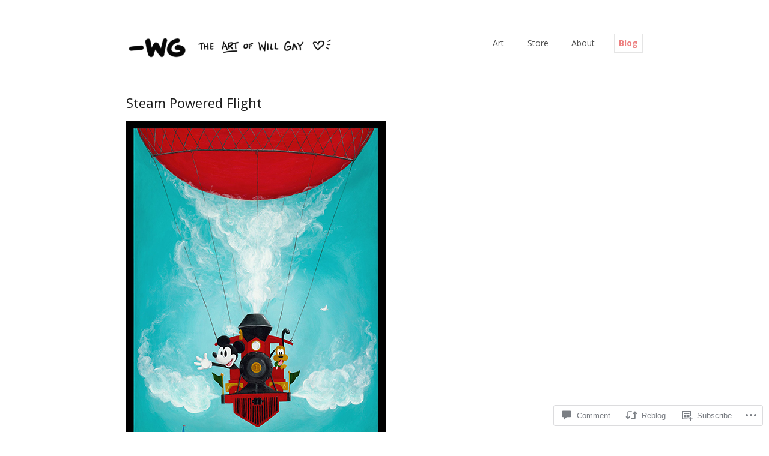

--- FILE ---
content_type: text/css
request_url: https://wgart.com/wp-content/themes/premium/portfolio/style.css?m=1583284778i&cssminify=yes
body_size: 7330
content:
html, body, div, span, applet, object, iframe, h1, h2, h3, h4, h5, h6, p, blockquote, pre, a, abbr, acronym, address, big, cite, code, del, dfn, em, img, ins, kbd, q, s, samp, small, strike, strong, sub, sup, tt, var, b, u, i, center, dl, dt, dd, ol, ul, li, fieldset, form, label, legend, table, caption, tbody, tfoot, thead, tr, th, td, article, aside, canvas, details, embed, figure, figcaption, footer, header, hgroup, menu, nav, output, ruby, section, summary, time, mark, audio, video{margin:0;padding:0;border:0;font-size:100%;vertical-align:baseline}body{line-height:1}ol, ul{list-style:none}blockquote, q{quotes:none}blockquote:before, blockquote:after,
q:before, q:after{content:'';content:none}table{border-collapse:collapse;border-spacing:0}html{font-size:100%;-webkit-text-size-adjust:100%;-ms-text-size-adjust:100%}a:focus{outline:none}article,
aside,
details,
figcaption,
figure,
footer,
header,
hgroup,
nav,
section{display:block}audio,
canvas,
video{display:inline-block;*display:inline;*zoom:1}audio:not([controls]){display:none}sub,
sup{font-size:60%;line-height:0;position:relative;vertical-align:baseline}sup{top:-0.5em}sub{bottom:-0.25em}img{border:0;-ms-interpolation-mode:bicubic}button,
input,
select,
textarea{font-size:100%;margin:0;vertical-align:baseline;*vertical-align:middle}button,
input{line-height:normal;*overflow:visible}button::-moz-focus-inner,
input::-moz-focus-inner{border:0;padding:0}button,
input[type="button"],
input[type="reset"],
input[type="submit"]{cursor:pointer;-webkit-appearance:button}input[type="search"]{-webkit-appearance:textfield;-webkit-box-sizing:content-box;-moz-box-sizing:content-box;box-sizing:content-box}input[type="search"]::-webkit-search-decoration{-webkit-appearance:none}textarea{overflow:auto;vertical-align:top}.clear{zoom:1}.clear:before, .clear:after{display:table;content:""}.clear:after{clear:both}html{font-size:87.5%}body{background-color:#ededed;text-rendering:optimizeLegibility;color:#1c1c1c;font-family:Gudea,Helvetica,"Helvetica Neue",Arial,Verdana,Tahoma,sans-serif;line-height:1.6}#container{background-color:#fff;max-width:860px;margin:0 auto;padding:2.5em;zoom:1}@media screen and (min-width: 1042px){#container{margin:0 auto;padding:4em 5em}}#container:before, #container:after{display:table;content:""}#container:after{clear:both}#wrapper{zoom:1}@media screen and (min-width: 800px){#wrapper{width:63.9534884%;float:left}}#wrapper:before, #wrapper:after{display:table;content:""}#wrapper:after{clear:both}.content{margin-bottom:26px;margin-bottom:1.85714rem}::-moz-selection{background:#e5e5e5;color:#1c1c1c;text-shadow:none}::-webkit-selection{background:#e5e5e5;color:#1c1c1c;text-shadow:none}::selection{background:#e5e5e5;color:#1c1c1c;text-shadow:none}img::selection{background:transparent}img::-moz-selection{background:transparent}a{color:#eb171c;text-decoration:none}a:hover{color:#505050;-webkit-transition:color 0.1s ease-in-out;-moz-transition:color 0.1s ease-in-out;transition:color 0.1s ease-in-out}ul, ol, dl, p, address, .vcard, .notice, .card, figure, pre, fieldset, table, dt, dd, hr{margin-bottom:26px;margin-bottom:1.85714rem}p, ul, ol, dl, blockquote, .post-statement, .statement{-webkit-hyphens:auto;-moz-hyphens:auto;hyphens:auto}ul,
ol,
dd{margin-left:1.5em}pre,
code,
input,
textarea{font:inherit}h1, h2, h3, h4, h5, h6{font-weight:normal;word-wrap:break-word;margin-bottom:12px;margin-bottom:0.85714rem}h1{font-size:22px;font-size:1.57143rem}h2{font-weight:bold;font-size:18px;font-size:1.28571rem}h2 a{color:#1c1c1c}h2 a:hover{color:#1c1c1c}h3{font-size:18px;font-size:1.28571rem}h4{font-weight:bold;font-size:17px;font-size:1.21429rem}h5{color:#eb171c;font-weight:bold;font-style:italic}h6{font-weight:bold;color:#eb171c;text-transform:uppercase;font-size:12px;font-size:0.85714rem}blockquote{color:#505050;padding-left:2em;margin-top:-62px;font-style:italic;font-size:16px;font-size:1.14286rem}@media screen and (min-width: 1042px){blockquote{margin-left:-2em}}blockquote p{font-family:Georgia,Cambria,"Times New Roman",Times,serif}blockquote:before{content:"\201C";position:relative;top:50px;left:-40px;font-size:40px;font-size:2.85714rem;font-family:Monaco,"Courier New",Courier,monospace}blockquote cite{color:#eb171c;font-size:14px;font-size:1rem}blockquote cite:before{content:"\2014"}tt,
kbd,
pre,
code,
samp{font-family:Monaco,"Courier New",Courier,monospace;font-weight:normal;background:rgba(0,0,0,0.04);font-size:12px;font-size:0.85714rem;padding:1px 3px;padding:0.07143rem 0.21429rem}mark{background:#ffc;padding:2px 4px;padding:0.14286rem 0.28571rem}code{background:rgba(0,0,0,0.04)}ins{color:#f00;text-decoration:none}small{font-size:.75em}pre{display:block;word-wrap:break-word;overflow:auto;white-space:pre-wrap;padding:26px;padding:1.85714rem}hr{border:0;height:1px;margin:26px auto;background-color:#e5e5e5}table{width:100%;font-weight:bold;text-align:center;word-wrap:break-word;word-break:break-all}table th,
table td,
table caption{padding:2%}table th a:hover,
table td a:hover,
table caption a:hover{color:#1c1c1c}table caption{background:#eb171c}table tbody tr:nth-child(even) td,
table tbody tr.even td{background:rgba(0,0,0,0.04)}table tfoot{font-style:italic}table td[valign="top"]{vertical-align:top}table td[valign="bottom"]{vertical-align:bottom}ul{list-style:disc outside}ol{list-style:decimal outside}#wrapper li{margin:.4em 0}li > ul,
li > ol{margin-bottom:0}dl dt{font-weight:bold;margin-bottom:12px;margin-bottom:0.85714rem}dl dd{margin-left:0;color:#505050}.clear{clear:both}.alignleft{float:left}.alignright{float:right}.aligncenter{display:block;margin-left:auto;margin-right:auto}.hide{display:none;visibility:hidden}.hidden{visibility:hidden}.noborder{border:none}span.type-intro{line-height:1.5;font-size:20px;font-size:1.42857rem}span.title-underline{font-weight:bold;border-bottom:2px solid #eb171c;font-size:16px;font-size:1.14286rem}div.pullquote{border-top:1px solid #e5e5e5;border-bottom:1px solid #e5e5e5;font-weight:bold;padding:26px 0;margin-bottom:26px;margin-bottom:1.85714rem;font-size:20px;font-size:1.42857rem}span.statement{font-weight:bold;line-height:1.5;font-size:20px;font-size:1.42857rem}@media screen and (min-width: 800px){span.statement{font-size:22px;font-size:1.57143rem}}.alert{padding:1em;background:rgba(0,0,0,0.04);clear:both;margin-bottom:26px;margin-bottom:1.85714rem}.error{background:#f04848;color:#ffffff}.success{background:#6abb58;color:#ffffff}.note{background:#ffc;color:#1c1c1c}div.gallery dt.gallery-icon{padding:0 6%;margin-top:3%}div.gallery dt.gallery-icon a img{border:none!important;margin-bottom:0}div.gallery dd.gallery-caption{margin-bottom:0}div.gallery dl, div.gallery dt{margin-bottom:0}header[role="banner"]{zoom:1;margin-bottom:26px;margin-bottom:1.85714rem}header[role="banner"]:before, header[role="banner"]:after{display:table;content:""}header[role="banner"]:after{clear:both}header[role="banner"] .branding{margin:0 auto;text-align:center;margin-bottom:12px;margin-bottom:0.85714rem}@media screen and (min-width: 800px){header[role="banner"] .branding{float:left;width:40%;text-align:left}}header[role="banner"] h1{margin-bottom:0;font-weight:bold}header[role="banner"] .tagline{font-weight:normal;margin-bottom:0;color:#505050;font-size:14px;font-size:1rem}nav[role="navigation"]{text-align:center}@media screen and (min-width: 800px){nav[role="navigation"]{text-align:right;float:right;width:60%}}nav[role="navigation"] ul{margin:0;text-indent:0;-webkit-hyphens:none;-moz-hyphens:none;hyphens:none}nav[role="navigation"] li a,
nav[role="navigation"] li{display:inline-block;color:#505050}nav[role="navigation"] li a ul li,
nav[role="navigation"] li ul li{padding-left:0}nav[role="navigation"] li a:hover,
nav[role="navigation"] li:hover{color:#1c1c1c}nav[role="navigation"] li.current_page_item a,
nav[role="navigation"] li.current_page_parent a,
nav[role="navigation"] li.current-menu-item a,
nav[role="navigation"] li.current-menu-parent a{color:#eb171c;font-weight:bold;border:1px solid #e5e5e5}nav[role="navigation"] li{margin:0 2%;position:relative}nav[role="navigation"] li a{border-bottom:0;padding:.3em .5em}nav[role="navigation"] li:hover ul{display:block}nav[role="navigation"] li:last-child{margin-right:0;border-right:none}nav[role="navigation"] li ul{display:none;position:absolute;top:25px;padding:0;margin:0;z-index:2;text-align:center}nav[role="navigation"] li ul:before{content:"\25B2";color:#f3f3f3;position:relative;left:-35px;bottom:-6px}nav[role="navigation"] ul.children:before{left:10px}nav[role="navigation"] li ul li,
nav[role="navigation"] li ul li a{float:none}nav[role="navigation"] li ul li a{padding:11px 4px;padding:0.78571rem 0.28571rem;word-break:break-word}nav[role="navigation"] ul.sub-menu li,
nav[role="navigation"] ul.children li{background:#fff;display:block;border:1px solid #f3f3f3;border-top:none;padding-left:4px;padding-right:4px;width:100px;line-height:1.7;top:-4px}nav[role="navigation"] ul.sub-menu li a,
nav[role="navigation"] ul.children li a{border:none;font-weight:normal;color:inherit;display:block}nav[role="navigation"] ul.sub-menu li.current_page_item, nav[role="navigation"] ul.sub-menu li.current-menu-item, nav[role="navigation"] ul.sub-menu li:hover,
nav[role="navigation"] ul.children li.current_page_item,
nav[role="navigation"] ul.children li.current-menu-item,
nav[role="navigation"] ul.children li:hover{color:#1c1c1c;background-color:#f3f3f3}nav[role="navigation"] ul.sub-menu li:first-child,
nav[role="navigation"] ul.children li:first-child{border-top:1px solid #f3f3f3}nav[role="navigation"] ul.sub-menu li:nth-child(1):last-child,
nav[role="navigation"] ul.children li:nth-child(1):last-child{border-bottom:1px solid #f3f3f3}footer[role="contentinfo"]{border-top:1px solid #e5e5e5;padding:2em 0 0;margin:2em 0 0;float:left;width:100%;clear:both}footer[role="contentinfo"] a{color:#1c1c1c}footer[role="contentinfo"] div.copyright{text-align:center;font-size:13px;font-size:0.92857rem}@media screen and (min-width: 800px){footer[role="contentinfo"] div.copyright{float:right;width:60%;text-align:right}}footer[role="contentinfo"] div.copyright p{text-align:center;color:#505050;margin:0;font-size:13px;font-size:0.92857rem}@media screen and (min-width: 800px){footer[role="contentinfo"] div.copyright p{text-align:right}}footer[role="contentinfo"] nav.social{text-align:center;height:26px;margin-bottom:12px;margin-bottom:0.85714rem}@media screen and (min-width: 800px){footer[role="contentinfo"] nav.social{float:left;text-align:left;width:40%;margin-top:4px;margin-top:0.28571rem}}footer[role="contentinfo"] nav.social ul{margin-left:0}footer[role="contentinfo"] nav.social ul li{list-style-type:none;display:inline;margin-left:.2em}footer[role="contentinfo"] nav.social ul li:first-child{margin-left:0}footer[role="contentinfo"] nav.social ul li.twitter a{background-position:0}footer[role="contentinfo"] nav.social ul li.facebook a{background-position:-17px}footer[role="contentinfo"] nav.social ul li.google a{background-position:-34px}footer[role="contentinfo"] nav.social ul li.flickr a{background-position:-51px}footer[role="contentinfo"] nav.social ul li.rss a{background-position:-68px}footer[role="contentinfo"] nav.social ul li a{background:url(images/social-icons.svg) no-repeat;display:inline-block;opacity:.25;height:16px;width:16px;-webkit-transition:all 0.2s ease;-moz-transition:all 0.2s ease;transition:all 0.2s ease}footer[role="contentinfo"] nav.social ul li a:hover{opacity:1}img{display:block;line-height:0;font-style:italic;color:#eb171c;height:auto;max-width:100%}img.wp-smiley{margin:0!important}img.alignleft, img.alignright, img.aligncenter{margin-bottom:26px;margin-bottom:1.85714rem}img.alignleft,
div.alignleft{margin-right:26px;margin-right:1.85714rem}img.alignright,
div.alignright{margin-left:26px;margin-left:1.85714rem}embed,
object,
video,
iframe{max-width:100%}dt.wp-caption-dt{margin-bottom:0}dd.wp-caption-dd{margin-left:0}body.attachment figcaption,
.post-feature figcaption,
dd.wp-caption-dd,
.wp-caption-text{color:#505050;font-style:italic;word-wrap:break-word}div.wp-caption{max-width:100%}.aligncenter .wp-caption-text{text-align:center}.alignright .wp-caption-text{text-align:right}.wp-caption.alignright img{float:right}.alignright .wp-caption-text{clear:right}article.post,
body.page .main-content{margin-bottom:52px;margin-bottom:3.71429rem}article.post footer,
body.page .main-content footer{border-top:1px solid #e5e5e5;font-family:Gudea,Helvetica,"Helvetica Neue",Arial,Verdana,Tahoma,sans-serif;color:#505050;padding-top:26px;padding-top:1.85714rem;font-size:14px;font-size:1rem}article.post span.comment-num,
body.page .main-content span.comment-num{float:right;margin-bottom:26px;margin-bottom:1.85714rem}body.single article.post footer{margin-top:26px;margin-top:1.85714rem}header .title{text-align:center;clear:both;font-size:22px;font-size:1.57143rem}@media screen and (min-width: 800px){header .title{max-width:75%;text-align:left;clear:none}}header .post-meta{text-align:center;color:#505050}@media screen and (min-width: 800px){header .post-meta{text-align:left}}header .post-meta a{color:#505050}header .post-meta a:hover{color:#eb171c}body.blog header .title,
body.archive header .title,
body.single header .title{margin-bottom:12px;margin-bottom:0.85714rem}body.blog header .has-post-meta,
body.archive header .has-post-meta,
body.single header .has-post-meta{margin-bottom:0}.sticky-text{display:inline-block;background:#eb171c;padding:.1em .4em;color:#fff;position:relative;top:-1px;font-weight:bold;text-align:center;font-size:14px;font-size:1rem}body.single article.post,
body.page .main-content{margin-bottom:52px;margin-bottom:3.71429rem}@media screen and (min-width: 800px){body.single article.post,
  body.page .main-content{margin-bottom:52px;margin-bottom:3.71429rem}}nav.post-footer{clear:both}article.format-aside{padding:2em;background-color:rgba(0,0,0,0.04);zoom:1}article.format-aside:before, article.format-aside:after{display:table;content:""}article.format-aside:after{clear:both}article.format-aside .post-date{float:right;color:#505050;clear:both}article.format-aside .post-date:before{content:"o  ";font-family:ModernPictogramsNormal}a[rel="next"] + a[rel="prev"]:before{content:"\005C  ";margin-right:.2em;color:#505050}.blog a[rel="next"] + a[rel="prev"]:before{margin-left:-.35em}a[rel="prev"],
a[rel="next"],
.attach-nav .prev a,
.attach-nav .next a,
.next-comment-link a,
.prev-comment-link a{color:#505050}a[rel="next"]:before,
.attach-nav .prev a:before,
.next-comment-link a:before{content:"\2190"}a[rel="next"]:after,
.attach-nav .prev a:after,
.next-comment-link a:after{content:" \005C";margin-left:.2em;color:#505050}a[rel="prev"]:after,
.attach-nav .next a:after,
.prev-comment-link a:after{content:"\2192"}.post-edit-link,
a#cancel-comment-reply-link,
.comment-edit-link,
.comment-reply-link,
.comment-num,
.page-links{display:inline-block;padding:.2em .4em;clear:both;border:1px solid #e5e5e5}.post-edit-link:active,
a#cancel-comment-reply-link:active,
.comment-edit-link:active,
.comment-reply-link:active,
.comment-num:active,
.page-links:active{border-color:#d8d8d8}.post-edit-link{margin-top:12px;margin-top:0.85714rem}.comment-num a:before{content:"b  ";font-family:ModernPictogramsNormal}.comments-previous{margin-bottom:12px;margin-bottom:0.85714rem}.page-links{margin-bottom:26px;margin-bottom:1.85714rem}.cat-links,
.tag-links{clear:both;float:left;line-height:26px}.cat-links:before{content:"Z  ";font-family:ModernPictogramsNormal}.tag-links:before{content:"J  ";font-family:ModernPictogramsNormal}.portfolio-single-content ul{list-stype:disc}.portfolio-single-content ol{list-style:decimal}.tmp-sitemap section ul{margin-left:0}.tmp-sitemap section ul.children{margin-bottom:-18px;margin-bottom:-1.28571rem}.tmp-sitemap section ul time{color:#1c1c1c}.tmp-sitemap section ul li{border-bottom:1px dashed #e5e5e5;list-style:none;padding:.6em 0 1em}.tmp-sitemap section ul li:last-child{border-bottom:none}.tmp-attachment img{display:block;margin:0 auto}article.post-password-required input[type="password"],
article.post-password-required input[type="submit"]{margin-top:26px;margin-top:1.85714rem}figure.page-feature figcaption{font-style:italic;color:#505050}body.search article{border-bottom:1px solid #e5e5e5;padding-bottom:26px;padding-bottom:1.85714rem;margin-bottom:52px;margin-bottom:3.71429rem}body.search article.format-aside{border-bottom:none}body.search article:last-child{border-bottom:none;margin-bottom:0}body.search .post footer,
body.search .comment-num,
body.search .sticky-text,
body.search .post-meta{display:none}.page-template-homepage-php section.main-content{margin-bottom:0;border-bottom:1px solid #e5e5e5}.page-template-homepage-php .content{margin-top:36px;margin-top:2.57143rem;margin-bottom:0}.page-template-homepage-php section.recent-portfolio-items{zoom:1;padding-top:26px;padding-top:1.85714rem}.page-template-homepage-php section.recent-portfolio-items:before, .page-template-homepage-php section.recent-portfolio-items:after{display:table;content:""}.page-template-homepage-php section.recent-portfolio-items:after{clear:both}@media screen and (min-width: 1000px){.page-template-homepage-php section.recent-portfolio-items .portfolio-thumb{margin-bottom:0}}.page-template-homepage-php .featured-placeholder{height:200px;width:90%;text-align:center;padding:100px 5% 0;background-color:rgba(0,0,0,0.04);display:block;color:#1c1c1c}.page-template-homepage-php #featured span.slide-more{position:absolute;z-index:1;bottom:26px;left:4%;font-family:Gudea,Helvetica,"Helvetica Neue",Arial,Verdana,Tahoma,sans-serif}.page-template-homepage-php #featured ul{margin-bottom:0}.page-template-homepage-php .slide-title{font-weight:bold;position:absolute;z-index:1;bottom:22px;left:4%;color:#fff;padding:.5em;background:#1c1c1c;max-width:50%;line-height:1.1;margin-bottom:36px;-webkit-transition:font-size 0.1s;-moz-transition:font-size 0.1s;transition:font-size 0.1s;font-size:15px;font-size:1.07143rem}@media screen and (min-width: 800px){.page-template-homepage-php .slide-title{font-size:17px;font-size:1.21429rem;max-width:45%}}@media screen and (min-width: 600px) and (max-width: 1000px){.grid{margin-left:auto;margin-right:auto;max-width:530px}}@media screen and (max-width: 1000px){.tmp-portfolio div.first-when-two-per-row,
  .page-template-homepage-php div.first-when-two-per-row{clear:left}}.tmp-portfolio .portfolio-placeholder,
.page-template-homepage-php .portfolio-placeholder{height:95px;width:202px;display:block;padding:20px;padding:1.42857rem;margin-bottom:18px;margin-bottom:1.28571rem;background:rgba(0,0,0,0.04)}.tmp-portfolio div.portfolio-thumb,
.page-template-homepage-php div.portfolio-thumb{width:242px;word-wrap:break-word;padding:2.09302%;text-align:center;margin-bottom:26px;margin-left:auto;margin-right:auto;border:1px solid #fff;color:#505050;zoom:1}@media screen and (min-width: 600px){.tmp-portfolio div.portfolio-thumb,
  .page-template-homepage-php div.portfolio-thumb{float:left;margin-right:3.72093%}}@media screen and (min-width: 1000px){.tmp-portfolio div.portfolio-thumb,
  .page-template-homepage-php div.portfolio-thumb{margin-right:4.18605%}.tmp-portfolio div.portfolio-thumb.first-when-three-per-row,
  .page-template-homepage-php div.portfolio-thumb.first-when-three-per-row{clear:left}}@media screen and (min-width: 600px){.tmp-portfolio div.portfolio-thumb,
  .page-template-homepage-php div.portfolio-thumb{padding:1.04651%}}.tmp-portfolio div.portfolio-thumb:before, .tmp-portfolio div.portfolio-thumb:after,
.page-template-homepage-php div.portfolio-thumb:before,
.page-template-homepage-php div.portfolio-thumb:after{display:table;content:""}.tmp-portfolio div.portfolio-thumb:after,
.page-template-homepage-php div.portfolio-thumb:after{clear:both}.tmp-portfolio div.portfolio-thumb:hover,
.page-template-homepage-php div.portfolio-thumb:hover{border:1px solid #e5e5e5;color:#1c1c1c}.tmp-portfolio div.portfolio-thumb:hover .thumbnail-image,
.page-template-homepage-php div.portfolio-thumb:hover .thumbnail-image{background:rgba(0,0,0,0.4)}.tmp-portfolio div.portfolio-thumb:hover .thumb-icon,
.page-template-homepage-php div.portfolio-thumb:hover .thumb-icon{opacity:1}.tmp-portfolio div.portfolio-thumb:hover .view-port-item,
.page-template-homepage-php div.portfolio-thumb:hover .view-port-item{visibility:visible}.tmp-portfolio div.portfolio-thumb:active,
.page-template-homepage-php div.portfolio-thumb:active{border-color:#d8d8d8}.tmp-portfolio div.portfolio-thumb img,
.page-template-homepage-php div.portfolio-thumb img{margin-bottom:12px;margin-bottom:0.85714rem}.tmp-portfolio .view-port-item,
.page-template-homepage-php .view-port-item{color:#7c7c7c}.tmp-portfolio .view-port-item:before,
.page-template-homepage-php .view-port-item:before{color:#eb171c;content:"+";padding:.1em .3em;position:relative;top:-.1em;margin-right:.5em;border:1px solid #e5e5e5;font-family:ModernPictogramsNormal;-webkit-border-radius:40px;-moz-border-radius:40px;border-radius:40px}.tmp-portfolio .thumbnail-image,
.page-template-homepage-php .thumbnail-image{background:rgba(0,0,0,0);width:100%;height:135px;position:relative;top:135px;margin-top:-135px;-webkit-transition:background 0.2s ease-in-out;-moz-transition:background 0.2s ease-in-out;transition:background 0.2s ease-in-out}.tmp-portfolio .thumb-icon,
.page-template-homepage-php .thumb-icon{font-family:ModernPictogramsNormal;font-size:60px;color:#fff;position:relative;top:22px;opacity:0;-webkit-transition:opacity 0.2s ease-in-out;-moz-transition:opacity 0.2s ease-in-out;transition:opacity 0.2s ease-in-out}@media screen and (min-width: 1000px){.tmp-portfolio div.last-when-three-per-row,
  .page-template-homepage-php div.last-when-three-per-row{margin-right:0}}@media screen and (min-width: 600px) and (max-width: 1000px){.tmp-portfolio div.last-when-two-per-row,
  .page-template-homepage-php div.last-when-two-per-row{margin-right:0}}.tmp-portfolio section.portfolio-content,
.page-template-homepage-php section.portfolio-content{clear:both;width:100%;zoom:1;padding-top:18px;padding-top:1.28571rem}.tmp-portfolio section.portfolio-content:before, .tmp-portfolio section.portfolio-content:after,
.page-template-homepage-php section.portfolio-content:before,
.page-template-homepage-php section.portfolio-content:after{display:table;content:""}.tmp-portfolio section.portfolio-content:after,
.page-template-homepage-php section.portfolio-content:after{clear:both}.tmp-portfolio .thumb-meta,
.page-template-homepage-php .thumb-meta{text-align:left}.tmp-portfolio .thumb-meta p,
.page-template-homepage-php .thumb-meta p{margin-bottom:12px;margin-bottom:0.85714rem}.tmp-portfolio .thumb-title,
.page-template-homepage-php .thumb-title{color:#1c1c1c;text-align:left;margin-bottom:4px;margin-bottom:0.28571rem}.tmp-portfolio .thumb-date,
.page-template-homepage-php .thumb-date{color:#8e8e8e;margin-bottom:0}.tmp-portfolio .thumb-date:before,
.page-template-homepage-php .thumb-date:before{content:"";background:url(images/cal.svg) no-repeat;float:left;width:8px;height:10px;display:block;position:relative;padding-right:.4em;top:6px}.tmp-portfolio .view-port-item{float:right;visibility:hidden}body.page-template-portfolio-php .content,
body.page-template-portfolio-php .main-content{margin-bottom:0}.colophon section{color:#505050}.colophon section blockquote{margin:0 0 26px 0;padding:26px 0;border-top:1px solid #e5e5e5;border-bottom:1px solid #e5e5e5}.colophon section blockquote p{margin-bottom:0;font-size:15px;font-size:1.07143rem}.colophon section blockquote cite{display:block;clear:both;color:#1c1c1c;font-weight:bold;font-family:Gudea,Helvetica,"Helvetica Neue",Arial,Verdana,Tahoma,sans-serif;font-style:normal;margin-top:12px;margin-top:0.85714rem}.colophon section blockquote cite:before{content:""}.colophon section blockquote:before{content:""}.colophon .portfolio-meta{color:#505050;margin-bottom:26px;margin-bottom:1.85714rem}.colophon .portfolio-meta p{margin-bottom:0}button.view-link{font-weight:normal;padding:.6em .6em;font-size:12px;font-size:0.85714rem}button.view-link:after{content:"  o";font-family:ModernPictogramsNormal;font-size:14px;font-size:1rem}a.view-item-link{background:#eb171c;color:#fff;padding:.6em}a.view-item-link:after{content:"  o";font-family:ModernPictogramsNormal;font-size:14px;font-size:1rem}.portfolio-gallery-hidden{display:none}div.no-sidebar{width:100%!important}@media screen and (min-width: 800px){aside[role="complementary"]{width:30.23256%;float:right}}aside[role="complementary"] ul{margin-left:0}aside[role="complementary"] ul li{line-height:1.95;list-style:none}aside[role="complementary"] .widgettitle{font-weight:bold;clear:both;line-height:1.8;word-wrap:break-word;font-size:14px;font-size:1rem}aside[role="complementary"] .widgettitle a.rsswidget img{display:none}aside[role="complementary"] .textwidget{color:#505050}aside[role="complementary"] .widget{margin-bottom:26px;margin-bottom:1.85714rem}aside[role="complementary"] .widget_search input[type="text"]{margin-right:12px}aside[role="complementary"] .widget_rss ul{margin-left:0}aside[role="complementary"] .widget_rss li{list-style:none}aside[role="complementary"] .widget_rss .rss-date{font-style:italic}aside[role="complementary"] .widget_rss .rss-date:before{content:"\2013  "}aside[role="complementary"] .widget_rss a.rsswidget,
aside[role="complementary"] .widget_rss cite{font-weight:bold}aside[role="complementary"] .widget_rss cite{display:inline-block;margin-bottom:26px;margin-bottom:1.85714rem}aside[role="complementary"] .widget_rss cite:before{content:"\2013  "}aside[role="complementary"] .widget_tag_cloud{display:inline-block}aside[role="complementary"] .widget_tag_cloud a{font-size:14px!important;border-bottom:none;display:inline-block;padding:.2em .4em;margin:0 .6em .6em 0;border:1px solid #e5e5e5}aside[role="complementary"] .widget_tag_cloud a:active{border-color:#d8d8d8}aside[role="complementary"] .widget_nav_menu ul.sub-menu li{margin-left:1.5em;list-style:circle inside}aside[role="complementary"] #wp-calendar td{font-weight:normal}aside[role="complementary"] #wp-calendar caption{color:#fff}#comments{margin-top:26px;margin-top:1.85714rem}#comments ol, #comments ul{margin:0}#comments li.comment{list-style:none;border-bottom:1px solid #e5e5e5;zoom:1;margin-bottom:26px;margin-bottom:1.85714rem}#comments li.comment:before, #comments li.comment:after{display:table;content:""}#comments li.comment:after{clear:both}#comments li.bypostauthor{border-bottom:none!important}header.comment-author{clear:both}header.comment-author time a{color:#505050;line-height:54px}header.comment-author time a:before{content:"\2013  "}header.comment-author cite{font-style:normal;line-height:54px}.post-content{clear:both;float:left}.post-content ul,
.post-content ol,
.post-content dd{margin-left:1.5em!important;margin-bottom:26px!important}.post-content li{border-bottom:none!important}.post-content li > ul,
.post-content li > ol{margin-bottom:0!important}ul.children{zoom:1}@media screen and (min-width: 800px){ul.children{padding-left:3em}}ul.children:before, ul.children:after{display:table;content:""}ul.children:after{clear:both}li.bypostauthor article{background:rgba(0,0,0,0.04);padding:1.5em 1.5em 0;zoom:1}li.bypostauthor article:before, li.bypostauthor article:after{display:table;content:""}li.bypostauthor article:after{clear:both}a#cancel-comment-reply-link{position:relative;left:.5em}img.avatar{display:inline-block;float:left;padding:.2em;background:rgba(0,0,0,0.04);margin-right:26px;margin-right:1.85714rem}.comment-reply-link{clear:both;float:left;margin-bottom:26px;margin-bottom:1.85714rem}.comment-reply-link:before{content:"R  ";font-family:ModernPictogramsNormal;color:inherit}#reply-title{clear:both;margin-top:26px;margin-top:1.85714rem}#reply-title:before{content:"b  ";font-family:ModernPictogramsNormal}label.comment-field{display:inline-block;margin:0 0 26px;margin:0 0 1.85714rem}#respond fieldset label.comment-field:after{content:"\003A"}input.text-input,
#comment{width:100%}span.required{color:#eb171c}p.guidelines{margin-bottom:12px;margin-bottom:0.85714rem}p.comments-rss a abbr{border-bottom:none;font-style:normal;letter-spacing:0}.flexslider{width:100%;padding:0;position:relative}.flexslider img{display:block;margin:0 auto!important}.flexslider ul{margin-left:0}.flexslider .slides > li{display:none;position:relative;list-style:none}.flexslider .slides{zoom:1}.flexslider .slides:after{content:".";display:block;clear:both;visibility:hidden;line-height:0;height:0}.flexslider html[xmlns] .slides{display:block}.flexslider * html .slides{height:1%}.flexslider .no-js .slides > li:first-child{display:block}.flexslider .flex-control-nav,
.flexslider .flex-direction-nav{width:100%;margin:0;padding:0;list-style:none;overflow:visible}.flexslider .flex-control-nav a,
.flexslider .flex-direction-nav a{-webkit-transition:all 0.2s ease;-moz-transition:all 0.2s ease;transition:all 0.2s ease}.flexslider .flex-direction-nav li a{background:url(images/slider-nav.svg) no-repeat 0 0;border-bottom:none;cursor:pointer;display:block;height:22px;bottom:5px;opacity:.45;position:absolute;text-indent:-9999px;width:22px}.flexslider .flex-direction-nav li a:hover{opacity:1}.flexslider .flex-direction-nav li a.next{background-position:-23px 0;right:5px}.flexslider .flex-direction-nav li a.prev{background-position:0 0;right:30px}.flexslider .flex-control-nav{text-align:center;margin:-12px auto 25px}.flexslider .flex-control-nav li{margin:0 0 0 .4em!important;display:inline-block}.flexslider .flex-control-nav li a{width:10px;height:10px;display:block;background:rgba(0,0,0,0.04);cursor:pointer;text-indent:-9999px;-webkit-border-radius:6px;-moz-border-radius:6px;border-radius:6px}.flexslider .flex-control-nav li a:hover{background:rgba(0,0,0,0.04)}.flexslider .flex-control-nav li a.active{background:#eb171c;cursor:default}.flexslider .flex-control-nav li a:first-child{margin:0}section.main-content .flexslider .flex-direction-nav li a.next{right:0}section.main-content .flexslider .flex-direction-nav li a.prev{right:25px}textarea,
select,
input[type="date"],
input[type="datetime"],
input[type="datetime-local"],
input[type="email"],
input[type="month"],
input[type="number"],
input[type="password"],
input[type="search"],
input[type="tel"],
input[type="text"],
input[type="time"],
input[type="url"],
input[type="week"]{border:1px solid #e5e5e5;padding:.4em;color:#1c1c1c;color:#505050;-webkit-transition:color 0.1s ease-in-out;-moz-transition:color 0.1s ease-in-out;transition:color 0.1s ease-in-out}textarea:focus,
select:focus,
input[type="date"]:focus,
input[type="datetime"]:focus,
input[type="datetime-local"]:focus,
input[type="email"]:focus,
input[type="month"]:focus,
input[type="number"]:focus,
input[type="password"]:focus,
input[type="search"]:focus,
input[type="tel"]:focus,
input[type="text"]:focus,
input[type="time"]:focus,
input[type="url"]:focus,
input[type="week"]:focus{outline-color:transparent;outline-style:none;color:#1c1c1c;border-color:#d8d8d8}input[type="checkbox"],
input[type="radio"]{margin-right:.4em}textarea{resize:vertical}select{outline:none;height:30px}button,
input[type="reset"],
input[type="submit"],
input[type="button"],
span.slide-more{background:#eb171c;padding:.4em .6em;color:#fff;font-weight:bold;text-align:center;border:none}.wpcf7 input,
.wpcf7 textarea{margin-top:26px;margin-top:1.85714rem}@font-face{font-family:'ModernPictogramsNormal';src:url("includes/stylesheets/modern-pictograms/modernpics-webfont.eot");src:url("includes/stylesheets/modern-pictograms/modernpics-webfont.eot?#iefix") format("embedded-opentype"),url("includes/stylesheets/modern-pictograms/modernpics-webfont.woff") format("woff"),url("includes/stylesheets/modern-pictograms/modernpics-webfont.ttf") format("truetype"),url("includes/stylesheets/modern-pictograms/modernpics-webfont.svg#ModernPictogramsNormal") format("svg");font-weight:normal;font-style:normal}@media print{*{background-color:none;color:#000000;border:none;font-family:Helvetica,Arial,Verdana,Tahoma,sans-serif}html,
  body{font-size:12px}#container,
  aside[role="complementary"]{float:none;margin:0;padding:0;width:100%}hr,
  #respond,
  .comment-count,
  .comment-reply-link,
  nav a[rel="next"],
  nav a[rel="prev"],
  nav[role="navigation"],
  .thumbnail-image,
  .flex-control-nav,
  .flex-direction-nav,
  .thumb-icon,
  .sticky-text{display:none}.flexslider img{float:left}img{max-width:500px}#comments,
  aside[role="complementary"]{page-break-before:always}div.portfolio-thumb{float:left}}html.IE8 img{width:auto}html.IE8 span.thumb-icon{visibility:hidden}html.IE8 #wrapper{width:63.9534884%}html.IE8 nav[role="navigation"] ul li{float:left}html.IE8 div.last-when-three-per-row{margin-right:0}html.IE7 nav[role="navigation"] ul li{float:left}#wpstats{display:none}.sharedaddy{clear:both;margin-bottom:26px;margin-bottom:1.85714rem}.sd-like-count{position:relative;left:6px;top:2px;display:inline}div.sharedaddy div.sd-block{border-top:none!important;display:inline-block}.recentcommentstexttop,
.recentcommentstextend{float:left;display:inline;line-height:24px;margin-left:6px;text-align:left}.recentcommentsavatar td{background:none!important}.widget_authors li{list-style:none;clear:left;margin-bottom:45px}.widget_authors ul{margin-left:0;margin-bottom:26px;margin-bottom:1.85714rem}.widget_authors ul li{margin-bottom:0}div.widget_twitter li{margin-bottom:26px;line-height:1.6!important}.widget_rss_links img{vertical-align:middle!important;padding-right:6px}.widget_categories ul.children,
.widget_pages ul.children{padding-left:1.5em}#flickr_badge_wrapper{background:none;border:none}.milestone-header{background:none!important;color:#1c1c1c!important;border-top:1px solid;border-right:1px solid;border-left:1px solid;border-color:#e5e5e5}.milestone-message{border-color:#e5e5e5!important}.fluid-width-video-wrapper{margin-bottom:26px!important}div[id*="contact-form-"] blockquote{margin-top:0}.widget_jp_blogs_i_follow ol{list-style:none;margin-left:0}